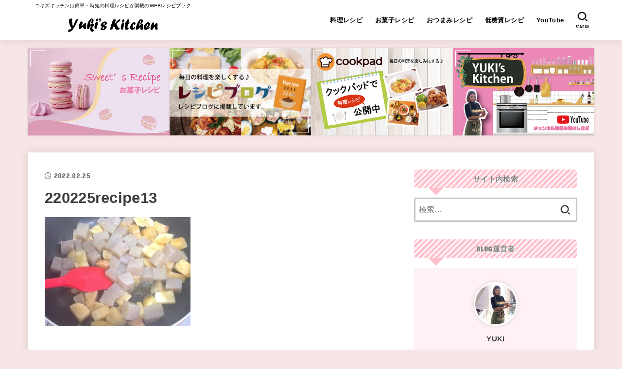

--- FILE ---
content_type: text/html; charset=utf-8
request_url: https://www.google.com/recaptcha/api2/aframe
body_size: 267
content:
<!DOCTYPE HTML><html><head><meta http-equiv="content-type" content="text/html; charset=UTF-8"></head><body><script nonce="rXryK4GgaBezWpGgDqpp0g">/** Anti-fraud and anti-abuse applications only. See google.com/recaptcha */ try{var clients={'sodar':'https://pagead2.googlesyndication.com/pagead/sodar?'};window.addEventListener("message",function(a){try{if(a.source===window.parent){var b=JSON.parse(a.data);var c=clients[b['id']];if(c){var d=document.createElement('img');d.src=c+b['params']+'&rc='+(localStorage.getItem("rc::a")?sessionStorage.getItem("rc::b"):"");window.document.body.appendChild(d);sessionStorage.setItem("rc::e",parseInt(sessionStorage.getItem("rc::e")||0)+1);localStorage.setItem("rc::h",'1768969993967');}}}catch(b){}});window.parent.postMessage("_grecaptcha_ready", "*");}catch(b){}</script></body></html>